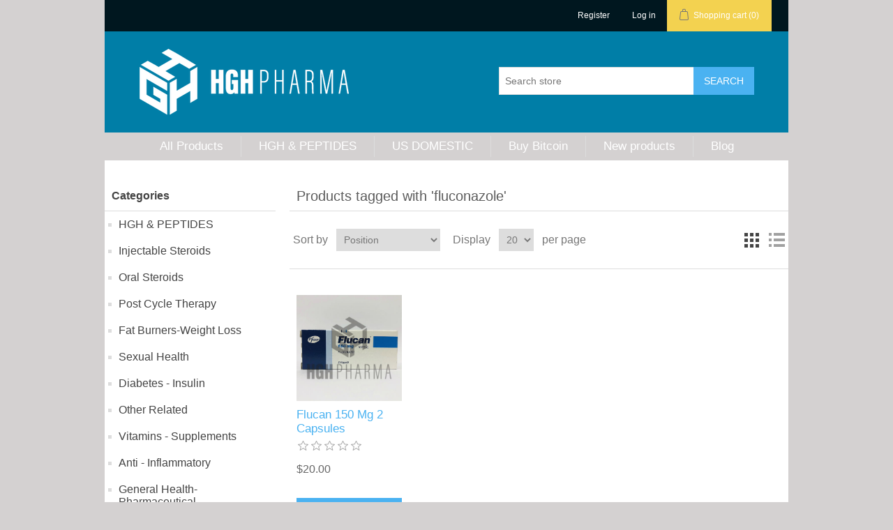

--- FILE ---
content_type: text/html; charset=utf-8
request_url: https://hghpharma.com/fluconazole
body_size: 5918
content:
<!DOCTYPE html><html lang=en class=html-product-tag-page><head><title>Products tagged with &#x27;fluconazole&#x27;</title><meta charset=UTF-8><meta name=description content="Looking to buy Genotropin, Omnitrope HGH, Saizen HGH, Norditropin HGH, or Humatrope HGH online? Visit HGH Pharma for authentic HGH products. We also offer Rimobolan, Sustanon testosterone injection, Deca Durabolin, Winstrol, and Anavar for sale. Order now for high-quality products and reliable service."><meta name=keywords content="buy genotropin online,buy Omnitrope hgh online,buy,saizen hgh online,norditropin hgh for sale,humatrope hgh for sale,buy rimobolan online,sustanon testosterone injection,buy deca,durabolin online,buy winstrol online,buy Anavar online"><meta name=generator content=nopCommerce><meta name=viewport content="width=device-width, initial-scale=1"><script async src="https://www.googletagmanager.com/gtag/js?id=G-HPSB3QJ0KN"></script><script>function gtag(){dataLayer.push(arguments)}window.dataLayer=window.dataLayer||[];gtag("js",new Date);gtag("config","G-HPSB3QJ0KN")</script><link href=/lib/jquery-ui/jquery-ui-1.12.1.custom/jquery-ui.min.css rel=stylesheet><link href=/Themes/DefaultClean/Content/css/styles.css rel=stylesheet><link rel=canonical href=https://hghpharma.com/fluconazole><link rel=apple-touch-icon sizes=180x180 href=/icons/icons_0/apple-touch-icon.png><link rel=icon type=image/png sizes=32x32 href=/icons/icons_0/favicon-32x32.png><link rel=icon type=image/png sizes=192x192 href=/icons/icons_0/android-chrome-192x192.png><link rel=icon type=image/png sizes=16x16 href=/icons/icons_0/favicon-16x16.png><link rel=manifest href=/icons/icons_0/site.webmanifest><link rel=mask-icon href=/icons/icons_0/safari-pinned-tab.svg color=#5bbad5><link rel="shortcut icon" href=/icons/icons_0/favicon.ico><meta name=msapplication-TileColor content=#2d89ef><meta name=msapplication-TileImage content=/icons/icons_0/mstile-144x144.png><meta name=msapplication-config content=/icons/icons_0/browserconfig.xml><meta name=theme-color content=#ffffff><body><div class=ajax-loading-block-window style=display:none></div><div id=dialog-notifications-success title=Notification style=display:none></div><div id=dialog-notifications-error title=Error style=display:none></div><div id=dialog-notifications-warning title=Warning style=display:none></div><div id=bar-notification class=bar-notification-container data-close=Close></div><!--[if lte IE 8]><div style=clear:both;height:59px;text-align:center;position:relative><a href=http://www.microsoft.com/windows/internet-explorer/default.aspx target=_blank> <img src=/Themes/DefaultClean/Content/images/ie_warning.jpg height=42 width=820 alt="You are using an outdated browser. For a faster, safer browsing experience, upgrade for free today."> </a></div><![endif]--><div class=master-wrapper-page><div class=header><div class=header-upper><div class=header-container><div class=header-selectors-wrapper></div><div class=header-links-wrapper><div class=header-links><ul><li><a href="/register?returnUrl=%2Ffluconazole" class=ico-register>Register</a><li><a href="/login?returnUrl=%2Ffluconazole" class=ico-login>Log in</a><li id=topcartlink><a href=/cart class=ico-cart> <span class=cart-label>Shopping cart</span> <span class=cart-qty>(0)</span> </a></ul></div><div id=flyout-cart class=flyout-cart><div class=mini-shopping-cart><div class=count>You have no items in your shopping cart.</div></div></div></div></div></div><div class=header-lower><div class=header-container><div class=header-logo><a href="/"> <img alt="HGH Pharma" src="/images/thumbs/0000006_White 2.png"> </a></div><div class="search-box store-search-box"><form method=get id=small-search-box-form action=/search><input type=text class=search-box-text id=small-searchterms autocomplete=off name=q placeholder="Search store" aria-label="Search store"> <input type=submit class="button-1 search-box-button" value=Search></form></div></div></div></div><div class=header-menu><ul class="top-menu notmobile"><li><a href=/hgh>All Products</a><li><a href=/hgh>HGH &amp; PEPTIDES </a><li><a href=/us-domestic>US DOMESTIC </a><li><a href=/check-money-order>Buy Bitcoin</a><li><a href=/newproducts>New products</a><li><a href=/blog>Blog</a></ul><div class=menu-toggle>Menu</div><ul class="top-menu mobile"><li><a href="/">Home</a><li><a href=/hgh>HGH &amp; PEPTIDES </a><li><a href=/injectable-steroids>Injectable Steroids </a><li><a href=/oral-steroids>Oral Steroids </a><li><a href=/post-cycle-therapy>Post Cycle Therapy </a><li><a href=/fat-burners-weight-loss>Fat Burners-Weight Loss </a><li><a href=/sexual-health>Sexual Health </a><div class=sublist-toggle></div><ul class="sublist first-level"><li><a href=/erectile-dysfunction>Erectile Dysfunction </a><li><a href=/mens-health>Men&#x27;s Health </a></ul><li><a href=/diabetes-insulin>Diabetes - Insulin </a><li><a href=/other-related>Other Related </a><div class=sublist-toggle></div><ul class="sublist first-level"><li><a href=/diuretics>Diuretics </a><li><a href=/skin-care>Skin Care </a><li><a href=/hair-care>Hair Care </a><li><a href=/antibiotics-antivirals>Antibiotics &amp; Antivirals </a><li><a href=/heart-care-cholesterol>Heart Care &amp; Cholesterol </a><li><a href=/asthma-antihistamines>Asthma &amp; Antihistamines </a><li><a href=/anxiety>Anxiety </a><li><a href=/bacteriostatic-water-syringes>Bacteriostatic Water &amp; Syringes </a></ul><li><a href=/vitamins-supplements>Vitamins - Supplements </a><li><a href=/anti-inflammatory>Anti - Inflammatory </a><li><a href=/general-health>General Health-Pharmaceutical </a><li><a href=/us-domestic>US DOMESTIC </a><li><a href=/sarms>SARMs </a><li><a href=/check-money-order>Buy Bitcoin</a><li><a href=/newproducts>New products</a><li><a href=/blog>Blog</a></ul></div><div class=master-wrapper-content><div class=master-column-wrapper><div class=side-2><div class="block block-category-navigation"><div class=title><strong>Categories</strong></div><div class=listbox><ul class=list><li class=inactive><a href=/hgh>HGH &amp; PEPTIDES </a><li class=inactive><a href=/injectable-steroids>Injectable Steroids </a><li class=inactive><a href=/oral-steroids>Oral Steroids </a><li class=inactive><a href=/post-cycle-therapy>Post Cycle Therapy </a><li class=inactive><a href=/fat-burners-weight-loss>Fat Burners-Weight Loss </a><li class=inactive><a href=/sexual-health>Sexual Health </a><li class=inactive><a href=/diabetes-insulin>Diabetes - Insulin </a><li class=inactive><a href=/other-related>Other Related </a><li class=inactive><a href=/vitamins-supplements>Vitamins - Supplements </a><li class=inactive><a href=/anti-inflammatory>Anti - Inflammatory </a><li class=inactive><a href=/general-health>General Health-Pharmaceutical </a><li class=inactive><a href=/us-domestic>US DOMESTIC </a><li class=inactive><a href=/sarms>SARMs </a></ul></div></div><div class="block block-manufacturer-navigation"><div class=title><strong>Manufacturers</strong></div><div class=listbox><ul class=list><li class=inactive><a href=/bayer>BAYER</a><li class=inactive><a href=/pfizer>PFIZER</a><li class=inactive><a href=/myogen-labs>MYOGEN LABS</a><li class=inactive><a href=/astra-zeneca>ASTRA ZENECA</a><li class=inactive><a href=/aspen>ASPEN</a><li class=inactive><a href=/abdi-ibrahim>ABDI IBRAHIM</a><li class=inactive><a href=/merck-sharp-dohme>MERCK SHARP DOHME</a><li class=inactive><a href=/ibsa>IBSA</a><li class=inactive><a href=/ferring>FERRING</a><li class=inactive><a href=/kocak-pharma>KOCAK PHARMA</a></ul><div class=view-all><a href=/manufacturer/all>View all</a></div></div></div><div class="block block-popular-tags"><div class=title><strong>Popular tags</strong></div><div class=listbox><div class=tags><ul><li><a href=/fenilpropiyonat style=font-size:85%>fenilpropiyonat</a><li><a href=/human-chorionic-gonadotropin-hcg style=font-size:85%>human chorionic gonadotropin (hcg)</a><li><a href=/hydrochlorothiazide style=font-size:100%>hydrochlorothiazide</a><li><a href=/isocaproate style=font-size:85%>isocaproate</a><li><a href=/peptide style=font-size:150%>peptide</a><li><a href=/propionate style=font-size:85%>propionate</a><li><a href=/somatropin style=font-size:120%>somatropin</a><li><a href=/stanozolol style=font-size:90%>stanozolol</a><li><a href=/sustanon style=font-size:85%>sustanon</a><li><a href=/testosterone-decanoate style=font-size:85%>testosterone decanoate</a><li><a href=/testosterone-enanthate style=font-size:90%>testosterone enanthate</a><li><a href=/trenbolone-acetate style=font-size:90%>trenbolone acetate</a><li><a href=/trenbolone-enanthate style=font-size:90%>trenbolone enanthate</a><li><a href=/valsartan style=font-size:85%>valsartan</a><li><a href=/winstrol style=font-size:90%>winstrol</a></ul></div><div class=view-all><a href=/producttag/all>View all</a></div></div></div></div><div class=center-2><div class="page product-tag-page"><div class=page-title><h1>Products tagged with &#x27;fluconazole&#x27;</h1></div><div class=page-body><div class=product-selectors><div class=product-viewmode><span>View as</span> <a class="viewmode-icon grid selected" href="http://hghpharma.com/fluconazole?viewmode=grid" title=Grid>Grid</a> <a class="viewmode-icon list" href="http://hghpharma.com/fluconazole?viewmode=list" title=List>List</a></div><div class=product-sorting><span>Sort by</span> <select aria-label="Select product sort order" id=products-orderby name=products-orderby onchange=setLocation(this.value)><option selected value="http://hghpharma.com/fluconazole?orderby=0">Position<option value="http://hghpharma.com/fluconazole?orderby=5">Name: A to Z<option value="http://hghpharma.com/fluconazole?orderby=6">Name: Z to A<option value="http://hghpharma.com/fluconazole?orderby=10">Price: Low to High<option value="http://hghpharma.com/fluconazole?orderby=11">Price: High to Low<option value="http://hghpharma.com/fluconazole?orderby=15">Created on</select></div><div class=product-page-size><span>Display</span> <select aria-label="Select number of products per page" id=products-pagesize name=products-pagesize onchange=setLocation(this.value)><option selected value="http://hghpharma.com/fluconazole?pagesize=20">20<option value="http://hghpharma.com/fluconazole?pagesize=40">40<option value="http://hghpharma.com/fluconazole?pagesize=60">60</select> <span>per page</span></div></div><div class=product-grid><div class=item-grid><div class=item-box><div class=product-item data-productid=140><div class=picture><a href=/flucan-150-mg-2-capsule title="Show details for Flucan 150 Mg 2 Capsules"> <img alt="Picture of Flucan 150 Mg 2 Capsules" src=/images/thumbs/0000150_flucan-150-mg-2-capsules_415.jpeg title="Show details for Flucan 150 Mg 2 Capsules"> </a></div><div class=details><h2 class=product-title><a href=/flucan-150-mg-2-capsule>Flucan 150 Mg 2 Capsules</a></h2><div class=product-rating-box title="0 review(s)"><div class=rating><div style=width:0%></div></div></div><div class=description>Fluconazole</div><div class=add-info><div class=prices><span class="price actual-price">$20.00</span></div><div class=buttons><input type=button value="Add to cart" class="button-2 product-box-add-to-cart-button" onclick="return AjaxCart.addproducttocart_catalog(&#34;/addproducttocart/catalog/140/1/1&#34;),!1"></div></div></div></div></div></div></div></div></div></div></div></div><div class=footer><div class=footer-upper><div class=footer-container><div class="footer-block information"><div class=title><strong>Information</strong></div><ul class=list><li><a href=/sitemap>Sitemap</a><li><a href=/shipping-returns>Shipping</a><li><a href=/conditions-of-use>Conditions of Use</a><li><a href=/about-us>About us</a><li><a href=/contactus>Contact us</a></ul></div><div class="footer-block customer-service"><div class=title><strong>Customer service</strong></div><ul class=list><li><a href=/search>Search</a><li><a href=/recentlyviewedproducts>Recently viewed products</a><li><a href=/newproducts>New products</a></ul></div><div class="footer-block my-account"><div class=title><strong>My account</strong></div><ul class=list><li><a href=/customer/info>My account</a><li><a href=/order/history>Orders</a><li><a href=/cart>Shopping cart</a></ul></div><div class="footer-block follow-us"><div class=newsletter><div class=title><strong>Newsletter</strong></div><div class=newsletter-subscribe id=newsletter-subscribe-block><div class=newsletter-email><input id=newsletter-email class=newsletter-subscribe-text placeholder="Enter your email here..." aria-label="Sign up for our newsletter" type=email name=NewsletterEmail> <input type=button value=Subscribe id=newsletter-subscribe-button class="button-1 newsletter-subscribe-button"></div><div class=newsletter-validation><span id=subscribe-loading-progress style=display:none class=please-wait>Wait...</span> <span class=field-validation-valid data-valmsg-for=NewsletterEmail data-valmsg-replace=true></span></div></div><div class=newsletter-result id=newsletter-result-block></div></div></div></div></div><div class=footer-lower><div class=footer-container><div class=footer-info><span class=footer-disclaimer>Copyright &copy; 2026 HGH Pharma. All rights reserved.</span></div><div class=footer-powered-by style=text-align:left>Powered by <a href="https://www.nopcommerce.com/">nopCommerce</a><div style=display:flex><div id=swikiwidget style=width:fit-content;height:auto data-id=578 data-logotype=whitetransparent data-stars=0 data-btns=1><a href=https://steroidwiki.com/steroid-sources/hghpharma.com>Read hghpharma.com Reviews</a><br><a href=https://steroidwiki.com>https://steroidwiki.com</a></div><script src=//steroidwiki.com/claim-listing/widgetloader.min.js></script><div style=padding-top:11px;padding-left:11px;margin-right:-7px><a href="https://musclegurus.to/sources/steroids/hghpharma-com/"><img style=width:157px;padding:10px;background-color:#fff;margin-right:20px src=https://musclegurus.to/wp-content/uploads/2019/02/Muscle_Gurus_Logo.png></a></div><div style=padding-top:11px><a href=https://www.eroids.com/reviews/hghpharma.com><img src=/Themes/DefaultClean/Content/images/logo_eroid.png></a></div></div></div></div></div></div></div><script src=/lib/jquery/jquery-3.3.1.min.js></script><script src=/lib/jquery-validate/jquery.validate-v1.17.0/jquery.validate.min.js></script><script src=/lib/jquery-validate/jquery.validate.unobtrusive-v3.2.10/jquery.validate.unobtrusive.min.js></script><script src=/lib/jquery-ui/jquery-ui-1.12.1.custom/jquery-ui.min.js></script><script src=/lib/jquery-migrate/jquery-migrate-3.0.1.min.js></script><script src=/js/public.common.js></script><script src=/js/public.ajaxcart.js></script><script src=/js/public.countryselect.js></script><script>$(document).ready(function(){$(".header").on("mouseenter","#topcartlink",function(){$("#flyout-cart").addClass("active")});$(".header").on("mouseleave","#topcartlink",function(){$("#flyout-cart").removeClass("active")});$(".header").on("mouseenter","#flyout-cart",function(){$("#flyout-cart").addClass("active")});$(".header").on("mouseleave","#flyout-cart",function(){$("#flyout-cart").removeClass("active")})})</script><script>$("#small-search-box-form").on("submit",function(n){$("#small-searchterms").val()==""&&(alert("Please enter some search keyword"),$("#small-searchterms").focus(),n.preventDefault())})</script><script>$(document).ready(function(){var n,t;$("#small-searchterms").autocomplete({delay:500,minLength:3,source:"/catalog/searchtermautocomplete",appendTo:".search-box",select:function(n,t){return $("#small-searchterms").val(t.item.label),setLocation(t.item.producturl),!1},open:function(){n&&(t=document.getElementById("small-searchterms").value,$(".ui-autocomplete").append('<li class="ui-menu-item" role="presentation"><a href="/search?q='+t+'">View all results...<\/a><\/li>'))}}).data("ui-autocomplete")._renderItem=function(t,i){var r=i.label;return n=i.showlinktoresultsearch,r=htmlEncode(r),$("<li><\/li>").data("item.autocomplete",i).append("<a><span>"+r+"<\/span><\/a>").appendTo(t)}})</script><script>AjaxCart.init(!1,".header-links .cart-qty",".header-links .wishlist-qty","#flyout-cart")</script><script>$(document).ready(function(){$(".menu-toggle").on("click",function(){$(this).siblings(".top-menu.mobile").slideToggle("slow")});$(".top-menu.mobile .sublist-toggle").on("click",function(){$(this).siblings(".sublist").slideToggle("slow")})})</script><script>function newsletter_subscribe(n){var t=$("#subscribe-loading-progress"),i;t.show();i={subscribe:n,email:$("#newsletter-email").val()};$.ajax({cache:!1,type:"POST",url:"/subscribenewsletter",data:i,success:function(n){$("#newsletter-result-block").html(n.Result);n.Success?($("#newsletter-subscribe-block").hide(),$("#newsletter-result-block").show()):$("#newsletter-result-block").fadeIn("slow").delay(2e3).fadeOut("slow")},error:function(){alert("Failed to subscribe.")},complete:function(){t.hide()}})}$(document).ready(function(){$("#newsletter-subscribe-button").on("click",function(){newsletter_subscribe("true")});$("#newsletter-email").on("keydown",function(n){if(n.keyCode==13)return $("#newsletter-subscribe-button").trigger("click"),!1})})</script><script>$(document).ready(function(){$(".footer-block .title").on("click",function(){var n=window,t="inner",i;"innerWidth"in window||(t="client",n=document.documentElement||document.body);i={width:n[t+"Width"],height:n[t+"Height"]};i.width<769&&$(this).siblings(".list").slideToggle("slow")})})</script><script>$(document).ready(function(){$(".block .title").on("click",function(){var n=window,t="inner",i;"innerWidth"in window||(t="client",n=document.documentElement||document.body);i={width:n[t+"Width"],height:n[t+"Height"]};i.width<1001&&$(this).siblings(".listbox").slideToggle("slow")})})</script>